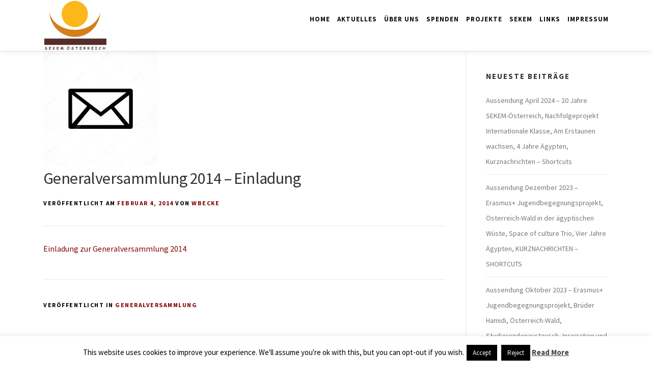

--- FILE ---
content_type: text/html; charset=UTF-8
request_url: https://austria.sekem.com/generalversammlung/generalversammlung-2014-einladung/
body_size: 17624
content:
<!DOCTYPE html>
<html dir="ltr" lang="de" prefix="og: https://ogp.me/ns#">
<head>
<meta charset="UTF-8">
<meta name="viewport" content="width=device-width, initial-scale=1">
<link rel="profile" href="http://gmpg.org/xfn/11">
<script type="381394972ee46e92be9eae2b-text/javascript">
/* <![CDATA[ */
(()=>{var e={};e.g=function(){if("object"==typeof globalThis)return globalThis;try{return this||new Function("return this")()}catch(e){if("object"==typeof window)return window}}(),function({ampUrl:n,isCustomizePreview:t,isAmpDevMode:r,noampQueryVarName:o,noampQueryVarValue:s,disabledStorageKey:i,mobileUserAgents:a,regexRegex:c}){if("undefined"==typeof sessionStorage)return;const d=new RegExp(c);if(!a.some((e=>{const n=e.match(d);return!(!n||!new RegExp(n[1],n[2]).test(navigator.userAgent))||navigator.userAgent.includes(e)})))return;e.g.addEventListener("DOMContentLoaded",(()=>{const e=document.getElementById("amp-mobile-version-switcher");if(!e)return;e.hidden=!1;const n=e.querySelector("a[href]");n&&n.addEventListener("click",(()=>{sessionStorage.removeItem(i)}))}));const g=r&&["paired-browsing-non-amp","paired-browsing-amp"].includes(window.name);if(sessionStorage.getItem(i)||t||g)return;const u=new URL(location.href),m=new URL(n);m.hash=u.hash,u.searchParams.has(o)&&s===u.searchParams.get(o)?sessionStorage.setItem(i,"1"):m.href!==u.href&&(window.stop(),location.replace(m.href))}({"ampUrl":"https:\/\/austria.sekem.com\/generalversammlung\/generalversammlung-2014-einladung\/?amp=1","noampQueryVarName":"noamp","noampQueryVarValue":"mobile","disabledStorageKey":"amp_mobile_redirect_disabled","mobileUserAgents":["Mobile","Android","Silk\/","Kindle","BlackBerry","Opera Mini","Opera Mobi"],"regexRegex":"^\\/((?:.|\n)+)\\/([i]*)$","isCustomizePreview":false,"isAmpDevMode":false})})();
/* ]]> */
</script>
<title>Generalversammlung 2014 – Einladung - SEKEM Oesterreich</title>

		<!-- All in One SEO 4.4.8 - aioseo.com -->
		<meta name="description" content="Einladung zur Generalversammlung 2014" />
		<meta name="robots" content="max-image-preview:large" />
		<link rel="canonical" href="https://austria.sekem.com/generalversammlung/generalversammlung-2014-einladung/" />
		<meta name="generator" content="All in One SEO (AIOSEO) 4.4.8" />
		<meta property="og:locale" content="de_DE" />
		<meta property="og:site_name" content="SEKEM Oesterreich - Willkommen beim SEKEM Oesterreich" />
		<meta property="og:type" content="article" />
		<meta property="og:title" content="Generalversammlung 2014 – Einladung - SEKEM Oesterreich" />
		<meta property="og:description" content="Einladung zur Generalversammlung 2014" />
		<meta property="og:url" content="https://austria.sekem.com/generalversammlung/generalversammlung-2014-einladung/" />
		<meta property="og:image" content="https://austria.sekem.com/wp-content/uploads/2019/12/cropped-logo_neu-1.jpg" />
		<meta property="og:image:secure_url" content="https://austria.sekem.com/wp-content/uploads/2019/12/cropped-logo_neu-1.jpg" />
		<meta property="article:published_time" content="2014-02-04T12:56:14+00:00" />
		<meta property="article:modified_time" content="2020-12-09T12:57:31+00:00" />
		<meta name="twitter:card" content="summary_large_image" />
		<meta name="twitter:title" content="Generalversammlung 2014 – Einladung - SEKEM Oesterreich" />
		<meta name="twitter:description" content="Einladung zur Generalversammlung 2014" />
		<meta name="twitter:image" content="https://austria.sekem.com/wp-content/uploads/2019/12/cropped-logo_neu-1.jpg" />
		<script type="application/ld+json" class="aioseo-schema">
			{"@context":"https:\/\/schema.org","@graph":[{"@type":"BlogPosting","@id":"https:\/\/austria.sekem.com\/generalversammlung\/generalversammlung-2014-einladung\/#blogposting","name":"Generalversammlung 2014 \u2013 Einladung - SEKEM Oesterreich","headline":"Generalversammlung 2014 &#8211; Einladung","author":{"@id":"https:\/\/austria.sekem.com\/author\/walter\/#author"},"publisher":{"@id":"https:\/\/austria.sekem.com\/#organization"},"image":{"@type":"ImageObject","url":"https:\/\/austria.sekem.com\/wp-content\/uploads\/2018\/11\/Einladung.jpg","width":225,"height":225},"datePublished":"2014-02-04T12:56:14+00:00","dateModified":"2020-12-09T12:57:31+00:00","inLanguage":"de-DE","mainEntityOfPage":{"@id":"https:\/\/austria.sekem.com\/generalversammlung\/generalversammlung-2014-einladung\/#webpage"},"isPartOf":{"@id":"https:\/\/austria.sekem.com\/generalversammlung\/generalversammlung-2014-einladung\/#webpage"},"articleSection":"Generalversammlung"},{"@type":"BreadcrumbList","@id":"https:\/\/austria.sekem.com\/generalversammlung\/generalversammlung-2014-einladung\/#breadcrumblist","itemListElement":[{"@type":"ListItem","@id":"https:\/\/austria.sekem.com\/#listItem","position":1,"name":"Zu Hause","item":"https:\/\/austria.sekem.com\/","nextItem":"https:\/\/austria.sekem.com\/category\/generalversammlung\/#listItem"},{"@type":"ListItem","@id":"https:\/\/austria.sekem.com\/category\/generalversammlung\/#listItem","position":2,"name":"Generalversammlung","item":"https:\/\/austria.sekem.com\/category\/generalversammlung\/","nextItem":"https:\/\/austria.sekem.com\/generalversammlung\/generalversammlung-2014-einladung\/#listItem","previousItem":"https:\/\/austria.sekem.com\/#listItem"},{"@type":"ListItem","@id":"https:\/\/austria.sekem.com\/generalversammlung\/generalversammlung-2014-einladung\/#listItem","position":3,"name":"Generalversammlung 2014 - Einladung","previousItem":"https:\/\/austria.sekem.com\/category\/generalversammlung\/#listItem"}]},{"@type":"Organization","@id":"https:\/\/austria.sekem.com\/#organization","name":"SEKEM Oesterreich","url":"https:\/\/austria.sekem.com\/","logo":{"@type":"ImageObject","url":"https:\/\/austria.sekem.com\/wp-content\/uploads\/2019\/12\/cropped-logo_neu-1.jpg","@id":"https:\/\/austria.sekem.com\/generalversammlung\/generalversammlung-2014-einladung\/#organizationLogo","width":980,"height":775},"image":{"@id":"https:\/\/austria.sekem.com\/#organizationLogo"}},{"@type":"Person","@id":"https:\/\/austria.sekem.com\/author\/walter\/#author","url":"https:\/\/austria.sekem.com\/author\/walter\/","name":"WBecke"},{"@type":"WebPage","@id":"https:\/\/austria.sekem.com\/generalversammlung\/generalversammlung-2014-einladung\/#webpage","url":"https:\/\/austria.sekem.com\/generalversammlung\/generalversammlung-2014-einladung\/","name":"Generalversammlung 2014 \u2013 Einladung - SEKEM Oesterreich","description":"Einladung zur Generalversammlung 2014","inLanguage":"de-DE","isPartOf":{"@id":"https:\/\/austria.sekem.com\/#website"},"breadcrumb":{"@id":"https:\/\/austria.sekem.com\/generalversammlung\/generalversammlung-2014-einladung\/#breadcrumblist"},"author":{"@id":"https:\/\/austria.sekem.com\/author\/walter\/#author"},"creator":{"@id":"https:\/\/austria.sekem.com\/author\/walter\/#author"},"image":{"@type":"ImageObject","url":"https:\/\/austria.sekem.com\/wp-content\/uploads\/2018\/11\/Einladung.jpg","@id":"https:\/\/austria.sekem.com\/generalversammlung\/generalversammlung-2014-einladung\/#mainImage","width":225,"height":225},"primaryImageOfPage":{"@id":"https:\/\/austria.sekem.com\/generalversammlung\/generalversammlung-2014-einladung\/#mainImage"},"datePublished":"2014-02-04T12:56:14+00:00","dateModified":"2020-12-09T12:57:31+00:00"},{"@type":"WebSite","@id":"https:\/\/austria.sekem.com\/#website","url":"https:\/\/austria.sekem.com\/","name":"SEKEM Oesterreich","description":"Willkommen beim SEKEM Oesterreich","inLanguage":"de-DE","publisher":{"@id":"https:\/\/austria.sekem.com\/#organization"}}]}
		</script>
		<!-- All in One SEO -->

<link rel='dns-prefetch' href='//fonts.googleapis.com' />
<link rel="alternate" type="application/rss+xml" title="SEKEM Oesterreich &raquo; Feed" href="https://austria.sekem.com/feed/" />
<link rel="alternate" type="application/rss+xml" title="SEKEM Oesterreich &raquo; Kommentar-Feed" href="https://austria.sekem.com/comments/feed/" />
		<!-- This site uses the Google Analytics by MonsterInsights plugin v8.20.1 - Using Analytics tracking - https://www.monsterinsights.com/ -->
		<!-- Note: MonsterInsights is not currently configured on this site. The site owner needs to authenticate with Google Analytics in the MonsterInsights settings panel. -->
					<!-- No tracking code set -->
				<!-- / Google Analytics by MonsterInsights -->
		<script type="381394972ee46e92be9eae2b-text/javascript">
/* <![CDATA[ */
window._wpemojiSettings = {"baseUrl":"https:\/\/s.w.org\/images\/core\/emoji\/14.0.0\/72x72\/","ext":".png","svgUrl":"https:\/\/s.w.org\/images\/core\/emoji\/14.0.0\/svg\/","svgExt":".svg","source":{"concatemoji":"https:\/\/austria.sekem.com\/wp-includes\/js\/wp-emoji-release.min.js?ver=6.4.5"}};
/*! This file is auto-generated */
!function(i,n){var o,s,e;function c(e){try{var t={supportTests:e,timestamp:(new Date).valueOf()};sessionStorage.setItem(o,JSON.stringify(t))}catch(e){}}function p(e,t,n){e.clearRect(0,0,e.canvas.width,e.canvas.height),e.fillText(t,0,0);var t=new Uint32Array(e.getImageData(0,0,e.canvas.width,e.canvas.height).data),r=(e.clearRect(0,0,e.canvas.width,e.canvas.height),e.fillText(n,0,0),new Uint32Array(e.getImageData(0,0,e.canvas.width,e.canvas.height).data));return t.every(function(e,t){return e===r[t]})}function u(e,t,n){switch(t){case"flag":return n(e,"\ud83c\udff3\ufe0f\u200d\u26a7\ufe0f","\ud83c\udff3\ufe0f\u200b\u26a7\ufe0f")?!1:!n(e,"\ud83c\uddfa\ud83c\uddf3","\ud83c\uddfa\u200b\ud83c\uddf3")&&!n(e,"\ud83c\udff4\udb40\udc67\udb40\udc62\udb40\udc65\udb40\udc6e\udb40\udc67\udb40\udc7f","\ud83c\udff4\u200b\udb40\udc67\u200b\udb40\udc62\u200b\udb40\udc65\u200b\udb40\udc6e\u200b\udb40\udc67\u200b\udb40\udc7f");case"emoji":return!n(e,"\ud83e\udef1\ud83c\udffb\u200d\ud83e\udef2\ud83c\udfff","\ud83e\udef1\ud83c\udffb\u200b\ud83e\udef2\ud83c\udfff")}return!1}function f(e,t,n){var r="undefined"!=typeof WorkerGlobalScope&&self instanceof WorkerGlobalScope?new OffscreenCanvas(300,150):i.createElement("canvas"),a=r.getContext("2d",{willReadFrequently:!0}),o=(a.textBaseline="top",a.font="600 32px Arial",{});return e.forEach(function(e){o[e]=t(a,e,n)}),o}function t(e){var t=i.createElement("script");t.src=e,t.defer=!0,i.head.appendChild(t)}"undefined"!=typeof Promise&&(o="wpEmojiSettingsSupports",s=["flag","emoji"],n.supports={everything:!0,everythingExceptFlag:!0},e=new Promise(function(e){i.addEventListener("DOMContentLoaded",e,{once:!0})}),new Promise(function(t){var n=function(){try{var e=JSON.parse(sessionStorage.getItem(o));if("object"==typeof e&&"number"==typeof e.timestamp&&(new Date).valueOf()<e.timestamp+604800&&"object"==typeof e.supportTests)return e.supportTests}catch(e){}return null}();if(!n){if("undefined"!=typeof Worker&&"undefined"!=typeof OffscreenCanvas&&"undefined"!=typeof URL&&URL.createObjectURL&&"undefined"!=typeof Blob)try{var e="postMessage("+f.toString()+"("+[JSON.stringify(s),u.toString(),p.toString()].join(",")+"));",r=new Blob([e],{type:"text/javascript"}),a=new Worker(URL.createObjectURL(r),{name:"wpTestEmojiSupports"});return void(a.onmessage=function(e){c(n=e.data),a.terminate(),t(n)})}catch(e){}c(n=f(s,u,p))}t(n)}).then(function(e){for(var t in e)n.supports[t]=e[t],n.supports.everything=n.supports.everything&&n.supports[t],"flag"!==t&&(n.supports.everythingExceptFlag=n.supports.everythingExceptFlag&&n.supports[t]);n.supports.everythingExceptFlag=n.supports.everythingExceptFlag&&!n.supports.flag,n.DOMReady=!1,n.readyCallback=function(){n.DOMReady=!0}}).then(function(){return e}).then(function(){var e;n.supports.everything||(n.readyCallback(),(e=n.source||{}).concatemoji?t(e.concatemoji):e.wpemoji&&e.twemoji&&(t(e.twemoji),t(e.wpemoji)))}))}((window,document),window._wpemojiSettings);
/* ]]> */
</script>
<link crossorigin="anonymous" rel='stylesheet' id='twb-open-sans-css' href='https://fonts.googleapis.com/css?family=Open+Sans%3A300%2C400%2C500%2C600%2C700%2C800&#038;display=swap&#038;ver=6.4.5' type='text/css' media='all' />
<link rel='stylesheet' id='twbbwg-global-css' href='https://austria.sekem.com/wp-content/plugins/photo-gallery/booster/assets/css/global.css?ver=1.0.0' type='text/css' media='all' />
<style id='wp-emoji-styles-inline-css' type='text/css'>

	img.wp-smiley, img.emoji {
		display: inline !important;
		border: none !important;
		box-shadow: none !important;
		height: 1em !important;
		width: 1em !important;
		margin: 0 0.07em !important;
		vertical-align: -0.1em !important;
		background: none !important;
		padding: 0 !important;
	}
</style>
<link rel='stylesheet' id='wp-block-library-css' href='https://austria.sekem.com/wp-includes/css/dist/block-library/style.min.css?ver=6.4.5' type='text/css' media='all' />
<style id='wp-block-library-theme-inline-css' type='text/css'>
.wp-block-audio figcaption{color:#555;font-size:13px;text-align:center}.is-dark-theme .wp-block-audio figcaption{color:hsla(0,0%,100%,.65)}.wp-block-audio{margin:0 0 1em}.wp-block-code{border:1px solid #ccc;border-radius:4px;font-family:Menlo,Consolas,monaco,monospace;padding:.8em 1em}.wp-block-embed figcaption{color:#555;font-size:13px;text-align:center}.is-dark-theme .wp-block-embed figcaption{color:hsla(0,0%,100%,.65)}.wp-block-embed{margin:0 0 1em}.blocks-gallery-caption{color:#555;font-size:13px;text-align:center}.is-dark-theme .blocks-gallery-caption{color:hsla(0,0%,100%,.65)}.wp-block-image figcaption{color:#555;font-size:13px;text-align:center}.is-dark-theme .wp-block-image figcaption{color:hsla(0,0%,100%,.65)}.wp-block-image{margin:0 0 1em}.wp-block-pullquote{border-bottom:4px solid;border-top:4px solid;color:currentColor;margin-bottom:1.75em}.wp-block-pullquote cite,.wp-block-pullquote footer,.wp-block-pullquote__citation{color:currentColor;font-size:.8125em;font-style:normal;text-transform:uppercase}.wp-block-quote{border-left:.25em solid;margin:0 0 1.75em;padding-left:1em}.wp-block-quote cite,.wp-block-quote footer{color:currentColor;font-size:.8125em;font-style:normal;position:relative}.wp-block-quote.has-text-align-right{border-left:none;border-right:.25em solid;padding-left:0;padding-right:1em}.wp-block-quote.has-text-align-center{border:none;padding-left:0}.wp-block-quote.is-large,.wp-block-quote.is-style-large,.wp-block-quote.is-style-plain{border:none}.wp-block-search .wp-block-search__label{font-weight:700}.wp-block-search__button{border:1px solid #ccc;padding:.375em .625em}:where(.wp-block-group.has-background){padding:1.25em 2.375em}.wp-block-separator.has-css-opacity{opacity:.4}.wp-block-separator{border:none;border-bottom:2px solid;margin-left:auto;margin-right:auto}.wp-block-separator.has-alpha-channel-opacity{opacity:1}.wp-block-separator:not(.is-style-wide):not(.is-style-dots){width:100px}.wp-block-separator.has-background:not(.is-style-dots){border-bottom:none;height:1px}.wp-block-separator.has-background:not(.is-style-wide):not(.is-style-dots){height:2px}.wp-block-table{margin:0 0 1em}.wp-block-table td,.wp-block-table th{word-break:normal}.wp-block-table figcaption{color:#555;font-size:13px;text-align:center}.is-dark-theme .wp-block-table figcaption{color:hsla(0,0%,100%,.65)}.wp-block-video figcaption{color:#555;font-size:13px;text-align:center}.is-dark-theme .wp-block-video figcaption{color:hsla(0,0%,100%,.65)}.wp-block-video{margin:0 0 1em}.wp-block-template-part.has-background{margin-bottom:0;margin-top:0;padding:1.25em 2.375em}
</style>
<style id='classic-theme-styles-inline-css' type='text/css'>
/*! This file is auto-generated */
.wp-block-button__link{color:#fff;background-color:#32373c;border-radius:9999px;box-shadow:none;text-decoration:none;padding:calc(.667em + 2px) calc(1.333em + 2px);font-size:1.125em}.wp-block-file__button{background:#32373c;color:#fff;text-decoration:none}
</style>
<style id='global-styles-inline-css' type='text/css'>
body{--wp--preset--color--black: #000000;--wp--preset--color--cyan-bluish-gray: #abb8c3;--wp--preset--color--white: #ffffff;--wp--preset--color--pale-pink: #f78da7;--wp--preset--color--vivid-red: #cf2e2e;--wp--preset--color--luminous-vivid-orange: #ff6900;--wp--preset--color--luminous-vivid-amber: #fcb900;--wp--preset--color--light-green-cyan: #7bdcb5;--wp--preset--color--vivid-green-cyan: #00d084;--wp--preset--color--pale-cyan-blue: #8ed1fc;--wp--preset--color--vivid-cyan-blue: #0693e3;--wp--preset--color--vivid-purple: #9b51e0;--wp--preset--gradient--vivid-cyan-blue-to-vivid-purple: linear-gradient(135deg,rgba(6,147,227,1) 0%,rgb(155,81,224) 100%);--wp--preset--gradient--light-green-cyan-to-vivid-green-cyan: linear-gradient(135deg,rgb(122,220,180) 0%,rgb(0,208,130) 100%);--wp--preset--gradient--luminous-vivid-amber-to-luminous-vivid-orange: linear-gradient(135deg,rgba(252,185,0,1) 0%,rgba(255,105,0,1) 100%);--wp--preset--gradient--luminous-vivid-orange-to-vivid-red: linear-gradient(135deg,rgba(255,105,0,1) 0%,rgb(207,46,46) 100%);--wp--preset--gradient--very-light-gray-to-cyan-bluish-gray: linear-gradient(135deg,rgb(238,238,238) 0%,rgb(169,184,195) 100%);--wp--preset--gradient--cool-to-warm-spectrum: linear-gradient(135deg,rgb(74,234,220) 0%,rgb(151,120,209) 20%,rgb(207,42,186) 40%,rgb(238,44,130) 60%,rgb(251,105,98) 80%,rgb(254,248,76) 100%);--wp--preset--gradient--blush-light-purple: linear-gradient(135deg,rgb(255,206,236) 0%,rgb(152,150,240) 100%);--wp--preset--gradient--blush-bordeaux: linear-gradient(135deg,rgb(254,205,165) 0%,rgb(254,45,45) 50%,rgb(107,0,62) 100%);--wp--preset--gradient--luminous-dusk: linear-gradient(135deg,rgb(255,203,112) 0%,rgb(199,81,192) 50%,rgb(65,88,208) 100%);--wp--preset--gradient--pale-ocean: linear-gradient(135deg,rgb(255,245,203) 0%,rgb(182,227,212) 50%,rgb(51,167,181) 100%);--wp--preset--gradient--electric-grass: linear-gradient(135deg,rgb(202,248,128) 0%,rgb(113,206,126) 100%);--wp--preset--gradient--midnight: linear-gradient(135deg,rgb(2,3,129) 0%,rgb(40,116,252) 100%);--wp--preset--font-size--small: 13px;--wp--preset--font-size--medium: 20px;--wp--preset--font-size--large: 36px;--wp--preset--font-size--x-large: 42px;--wp--preset--spacing--20: 0.44rem;--wp--preset--spacing--30: 0.67rem;--wp--preset--spacing--40: 1rem;--wp--preset--spacing--50: 1.5rem;--wp--preset--spacing--60: 2.25rem;--wp--preset--spacing--70: 3.38rem;--wp--preset--spacing--80: 5.06rem;--wp--preset--shadow--natural: 6px 6px 9px rgba(0, 0, 0, 0.2);--wp--preset--shadow--deep: 12px 12px 50px rgba(0, 0, 0, 0.4);--wp--preset--shadow--sharp: 6px 6px 0px rgba(0, 0, 0, 0.2);--wp--preset--shadow--outlined: 6px 6px 0px -3px rgba(255, 255, 255, 1), 6px 6px rgba(0, 0, 0, 1);--wp--preset--shadow--crisp: 6px 6px 0px rgba(0, 0, 0, 1);}:where(.is-layout-flex){gap: 0.5em;}:where(.is-layout-grid){gap: 0.5em;}body .is-layout-flow > .alignleft{float: left;margin-inline-start: 0;margin-inline-end: 2em;}body .is-layout-flow > .alignright{float: right;margin-inline-start: 2em;margin-inline-end: 0;}body .is-layout-flow > .aligncenter{margin-left: auto !important;margin-right: auto !important;}body .is-layout-constrained > .alignleft{float: left;margin-inline-start: 0;margin-inline-end: 2em;}body .is-layout-constrained > .alignright{float: right;margin-inline-start: 2em;margin-inline-end: 0;}body .is-layout-constrained > .aligncenter{margin-left: auto !important;margin-right: auto !important;}body .is-layout-constrained > :where(:not(.alignleft):not(.alignright):not(.alignfull)){max-width: var(--wp--style--global--content-size);margin-left: auto !important;margin-right: auto !important;}body .is-layout-constrained > .alignwide{max-width: var(--wp--style--global--wide-size);}body .is-layout-flex{display: flex;}body .is-layout-flex{flex-wrap: wrap;align-items: center;}body .is-layout-flex > *{margin: 0;}body .is-layout-grid{display: grid;}body .is-layout-grid > *{margin: 0;}:where(.wp-block-columns.is-layout-flex){gap: 2em;}:where(.wp-block-columns.is-layout-grid){gap: 2em;}:where(.wp-block-post-template.is-layout-flex){gap: 1.25em;}:where(.wp-block-post-template.is-layout-grid){gap: 1.25em;}.has-black-color{color: var(--wp--preset--color--black) !important;}.has-cyan-bluish-gray-color{color: var(--wp--preset--color--cyan-bluish-gray) !important;}.has-white-color{color: var(--wp--preset--color--white) !important;}.has-pale-pink-color{color: var(--wp--preset--color--pale-pink) !important;}.has-vivid-red-color{color: var(--wp--preset--color--vivid-red) !important;}.has-luminous-vivid-orange-color{color: var(--wp--preset--color--luminous-vivid-orange) !important;}.has-luminous-vivid-amber-color{color: var(--wp--preset--color--luminous-vivid-amber) !important;}.has-light-green-cyan-color{color: var(--wp--preset--color--light-green-cyan) !important;}.has-vivid-green-cyan-color{color: var(--wp--preset--color--vivid-green-cyan) !important;}.has-pale-cyan-blue-color{color: var(--wp--preset--color--pale-cyan-blue) !important;}.has-vivid-cyan-blue-color{color: var(--wp--preset--color--vivid-cyan-blue) !important;}.has-vivid-purple-color{color: var(--wp--preset--color--vivid-purple) !important;}.has-black-background-color{background-color: var(--wp--preset--color--black) !important;}.has-cyan-bluish-gray-background-color{background-color: var(--wp--preset--color--cyan-bluish-gray) !important;}.has-white-background-color{background-color: var(--wp--preset--color--white) !important;}.has-pale-pink-background-color{background-color: var(--wp--preset--color--pale-pink) !important;}.has-vivid-red-background-color{background-color: var(--wp--preset--color--vivid-red) !important;}.has-luminous-vivid-orange-background-color{background-color: var(--wp--preset--color--luminous-vivid-orange) !important;}.has-luminous-vivid-amber-background-color{background-color: var(--wp--preset--color--luminous-vivid-amber) !important;}.has-light-green-cyan-background-color{background-color: var(--wp--preset--color--light-green-cyan) !important;}.has-vivid-green-cyan-background-color{background-color: var(--wp--preset--color--vivid-green-cyan) !important;}.has-pale-cyan-blue-background-color{background-color: var(--wp--preset--color--pale-cyan-blue) !important;}.has-vivid-cyan-blue-background-color{background-color: var(--wp--preset--color--vivid-cyan-blue) !important;}.has-vivid-purple-background-color{background-color: var(--wp--preset--color--vivid-purple) !important;}.has-black-border-color{border-color: var(--wp--preset--color--black) !important;}.has-cyan-bluish-gray-border-color{border-color: var(--wp--preset--color--cyan-bluish-gray) !important;}.has-white-border-color{border-color: var(--wp--preset--color--white) !important;}.has-pale-pink-border-color{border-color: var(--wp--preset--color--pale-pink) !important;}.has-vivid-red-border-color{border-color: var(--wp--preset--color--vivid-red) !important;}.has-luminous-vivid-orange-border-color{border-color: var(--wp--preset--color--luminous-vivid-orange) !important;}.has-luminous-vivid-amber-border-color{border-color: var(--wp--preset--color--luminous-vivid-amber) !important;}.has-light-green-cyan-border-color{border-color: var(--wp--preset--color--light-green-cyan) !important;}.has-vivid-green-cyan-border-color{border-color: var(--wp--preset--color--vivid-green-cyan) !important;}.has-pale-cyan-blue-border-color{border-color: var(--wp--preset--color--pale-cyan-blue) !important;}.has-vivid-cyan-blue-border-color{border-color: var(--wp--preset--color--vivid-cyan-blue) !important;}.has-vivid-purple-border-color{border-color: var(--wp--preset--color--vivid-purple) !important;}.has-vivid-cyan-blue-to-vivid-purple-gradient-background{background: var(--wp--preset--gradient--vivid-cyan-blue-to-vivid-purple) !important;}.has-light-green-cyan-to-vivid-green-cyan-gradient-background{background: var(--wp--preset--gradient--light-green-cyan-to-vivid-green-cyan) !important;}.has-luminous-vivid-amber-to-luminous-vivid-orange-gradient-background{background: var(--wp--preset--gradient--luminous-vivid-amber-to-luminous-vivid-orange) !important;}.has-luminous-vivid-orange-to-vivid-red-gradient-background{background: var(--wp--preset--gradient--luminous-vivid-orange-to-vivid-red) !important;}.has-very-light-gray-to-cyan-bluish-gray-gradient-background{background: var(--wp--preset--gradient--very-light-gray-to-cyan-bluish-gray) !important;}.has-cool-to-warm-spectrum-gradient-background{background: var(--wp--preset--gradient--cool-to-warm-spectrum) !important;}.has-blush-light-purple-gradient-background{background: var(--wp--preset--gradient--blush-light-purple) !important;}.has-blush-bordeaux-gradient-background{background: var(--wp--preset--gradient--blush-bordeaux) !important;}.has-luminous-dusk-gradient-background{background: var(--wp--preset--gradient--luminous-dusk) !important;}.has-pale-ocean-gradient-background{background: var(--wp--preset--gradient--pale-ocean) !important;}.has-electric-grass-gradient-background{background: var(--wp--preset--gradient--electric-grass) !important;}.has-midnight-gradient-background{background: var(--wp--preset--gradient--midnight) !important;}.has-small-font-size{font-size: var(--wp--preset--font-size--small) !important;}.has-medium-font-size{font-size: var(--wp--preset--font-size--medium) !important;}.has-large-font-size{font-size: var(--wp--preset--font-size--large) !important;}.has-x-large-font-size{font-size: var(--wp--preset--font-size--x-large) !important;}
.wp-block-navigation a:where(:not(.wp-element-button)){color: inherit;}
:where(.wp-block-post-template.is-layout-flex){gap: 1.25em;}:where(.wp-block-post-template.is-layout-grid){gap: 1.25em;}
:where(.wp-block-columns.is-layout-flex){gap: 2em;}:where(.wp-block-columns.is-layout-grid){gap: 2em;}
.wp-block-pullquote{font-size: 1.5em;line-height: 1.6;}
</style>
<link rel='stylesheet' id='contact-form-7-css' href='https://austria.sekem.com/wp-content/plugins/contact-form-7/includes/css/styles.css?ver=5.7.4' type='text/css' media='all' />
<link rel='stylesheet' id='cookie-law-info-css' href='https://austria.sekem.com/wp-content/plugins/cookie-law-info/legacy/public/css/cookie-law-info-public.css?ver=3.1.4' type='text/css' media='all' />
<link rel='stylesheet' id='cookie-law-info-gdpr-css' href='https://austria.sekem.com/wp-content/plugins/cookie-law-info/legacy/public/css/cookie-law-info-gdpr.css?ver=3.1.4' type='text/css' media='all' />
<link rel='stylesheet' id='bwg_fonts-css' href='https://austria.sekem.com/wp-content/plugins/photo-gallery/css/bwg-fonts/fonts.css?ver=0.0.1' type='text/css' media='all' />
<link rel='stylesheet' id='sumoselect-css' href='https://austria.sekem.com/wp-content/plugins/photo-gallery/css/sumoselect.min.css?ver=3.4.6' type='text/css' media='all' />
<link rel='stylesheet' id='mCustomScrollbar-css' href='https://austria.sekem.com/wp-content/plugins/photo-gallery/css/jquery.mCustomScrollbar.min.css?ver=3.1.5' type='text/css' media='all' />
<link crossorigin="anonymous" rel='stylesheet' id='bwg_googlefonts-css' href='https://fonts.googleapis.com/css?family=Ubuntu&#038;subset=greek,latin,greek-ext,vietnamese,cyrillic-ext,latin-ext,cyrillic' type='text/css' media='all' />
<link rel='stylesheet' id='bwg_frontend-css' href='https://austria.sekem.com/wp-content/plugins/photo-gallery/css/styles.min.css?ver=1.8.18' type='text/css' media='all' />
<link crossorigin="anonymous" rel='stylesheet' id='onepress-fonts-css' href='https://fonts.googleapis.com/css?family=Raleway%3A400%2C500%2C600%2C700%2C300%2C100%2C800%2C900%7COpen+Sans%3A400%2C300%2C300italic%2C400italic%2C600%2C600italic%2C700%2C700italic&#038;subset=latin%2Clatin-ext&#038;display=swap&#038;ver=2.3.4' type='text/css' media='all' />
<link rel='stylesheet' id='onepress-animate-css' href='https://austria.sekem.com/wp-content/themes/onepress/assets/css/animate.min.css?ver=2.3.4' type='text/css' media='all' />
<link rel='stylesheet' id='onepress-fa-css' href='https://austria.sekem.com/wp-content/themes/onepress/assets/css/font-awesome.min.css?ver=4.7.0' type='text/css' media='all' />
<link rel='stylesheet' id='onepress-bootstrap-css' href='https://austria.sekem.com/wp-content/themes/onepress/assets/css/bootstrap.min.css?ver=2.3.4' type='text/css' media='all' />
<link rel='stylesheet' id='onepress-style-css' href='https://austria.sekem.com/wp-content/themes/onepress/style.css?ver=6.4.5' type='text/css' media='all' />
<style id='onepress-style-inline-css' type='text/css'>
.site-logo-div img{height:100px;width:auto}#main .video-section section.hero-slideshow-wrapper{background:transparent}.hero-slideshow-wrapper:after{position:absolute;top:0px;left:0px;width:100%;height:100%;background-color:rgba(0,0,0,0.3);display:block;content:""}.body-desktop .parallax-hero .hero-slideshow-wrapper:after{display:none!important}#parallax-hero>.parallax-bg::before{background-color:rgba(0,0,0,0.3);opacity:1}.body-desktop .parallax-hero .hero-slideshow-wrapper:after{display:none!important}a,.screen-reader-text:hover,.screen-reader-text:active,.screen-reader-text:focus,.header-social a,.onepress-menu a:hover,.onepress-menu ul li a:hover,.onepress-menu li.onepress-current-item>a,.onepress-menu ul li.current-menu-item>a,.onepress-menu>li a.menu-actived,.onepress-menu.onepress-menu-mobile li.onepress-current-item>a,.site-footer a,.site-footer .footer-social a:hover,.site-footer .btt a:hover,.highlight,#comments .comment .comment-wrapper .comment-meta .comment-time:hover,#comments .comment .comment-wrapper .comment-meta .comment-reply-link:hover,#comments .comment .comment-wrapper .comment-meta .comment-edit-link:hover,.btn-theme-primary-outline,.sidebar .widget a:hover,.section-services .service-item .service-image i,.counter_item .counter__number,.team-member .member-thumb .member-profile a:hover,.icon-background-default{color:#821a17}input[type="reset"],input[type="submit"],input[type="submit"],input[type="reset"]:hover,input[type="submit"]:hover,input[type="submit"]:hover .nav-links a:hover,.btn-theme-primary,.btn-theme-primary-outline:hover,.section-testimonials .card-theme-primary,.woocommerce #respond input#submit,.woocommerce a.button,.woocommerce button.button,.woocommerce input.button,.woocommerce button.button.alt,.pirate-forms-submit-button,.pirate-forms-submit-button:hover,input[type="reset"],input[type="submit"],input[type="submit"],.pirate-forms-submit-button,.contact-form div.wpforms-container-full .wpforms-form .wpforms-submit,.contact-form div.wpforms-container-full .wpforms-form .wpforms-submit:hover,.nav-links a:hover,.nav-links a.current,.nav-links .page-numbers:hover,.nav-links .page-numbers.current{background:#821a17}.btn-theme-primary-outline,.btn-theme-primary-outline:hover,.pricing__item:hover,.section-testimonials .card-theme-primary,.entry-content blockquote{border-color:#821a17}.page-header.page--cover{text-align:left}.site-header,.is-transparent .site-header.header-fixed{background:#ffffff;border-bottom:0px none}.onepress-menu>li>a{color:#000000}.onepress-menu>li>a:hover,.onepress-menu>li.onepress-current-item>a{color:#820400;-webkit-transition:all 0.5s ease-in-out;-moz-transition:all 0.5s ease-in-out;-o-transition:all 0.5s ease-in-out;transition:all 0.5s ease-in-out}#nav-toggle span,#nav-toggle span::before,#nav-toggle span::after,#nav-toggle.nav-is-visible span::before,#nav-toggle.nav-is-visible span::after{background:#000000}.site-footer{background-color:#666666}.site-footer .footer-connect .follow-heading,.site-footer .footer-social a{color:rgba(255,255,255,0.9)}.site-footer .site-info,.site-footer .btt a{background-color:#db001b}.site-footer .site-info{color:rgba(255,255,255,0.7)}.site-footer .btt a,.site-footer .site-info a{color:rgba(255,255,255,0.9)}#footer-widgets{}.gallery-carousel .g-item{padding:0px 10px}.gallery-carousel-wrap{margin-left:-10px;margin-right:-10px}.gallery-grid .g-item,.gallery-masonry .g-item .inner{padding:10px}.gallery-grid-wrap,.gallery-masonry-wrap{margin-left:-10px;margin-right:-10px}.gallery-justified-wrap{margin-left:-20px;margin-right:-20px}.section-services{background-color:rgba(255,255,255,1)}.section-cta{background-image:url("http://3.13.161.44/wp-content/uploads/2018/06/Heilpädagogik-Gruppenbild.jpg")}
</style>
<link rel='stylesheet' id='onepress-gallery-lightgallery-css' href='https://austria.sekem.com/wp-content/themes/onepress/assets/css/lightgallery.css?ver=6.4.5' type='text/css' media='all' />
<link rel='stylesheet' id='onepress-child-style-css' href='https://austria.sekem.com/wp-content/themes/onepress-child/style.css?ver=6.4.5' type='text/css' media='all' />
<link rel='stylesheet' id='onepress-plus-style-css' href='https://austria.sekem.com/wp-content/plugins/onepress-plus/onepress-plus.css?ver=2.3.7' type='text/css' media='all' />
<link crossorigin="anonymous" rel='stylesheet' id='wp-typo-google-font-css' href='https://fonts.googleapis.com/css?family=Source+Sans+Pro%3A400%2C700%2C700i&#038;subset=cyrillic%2Ccyrillic-ext%2Cgreek%2Cgreek-ext%2Clatin%2Clatin-ext%2Cvietnamese&#038;display=swap&#038;ver=6.4.5' type='text/css' media='all' />
<link rel='stylesheet' id='__EPYT__style-css' href='https://austria.sekem.com/wp-content/plugins/youtube-embed-plus/styles/ytprefs.min.css?ver=14.2' type='text/css' media='all' />
<style id='__EPYT__style-inline-css' type='text/css'>

                .epyt-gallery-thumb {
                        width: 33.333%;
                }
                
</style>
<script type="381394972ee46e92be9eae2b-text/javascript" src="https://austria.sekem.com/wp-includes/js/jquery/jquery.min.js?ver=3.7.1" id="jquery-core-js"></script>
<script type="381394972ee46e92be9eae2b-text/javascript" src="https://austria.sekem.com/wp-includes/js/jquery/jquery-migrate.min.js?ver=3.4.1" id="jquery-migrate-js"></script>
<script type="381394972ee46e92be9eae2b-text/javascript" src="https://austria.sekem.com/wp-content/plugins/photo-gallery/booster/assets/js/circle-progress.js?ver=1.2.2" id="twbbwg-circle-js"></script>
<script type="381394972ee46e92be9eae2b-text/javascript" id="twbbwg-global-js-extra">
/* <![CDATA[ */
var twb = {"nonce":"47c45d9639","ajax_url":"https:\/\/austria.sekem.com\/wp-admin\/admin-ajax.php","plugin_url":"https:\/\/austria.sekem.com\/wp-content\/plugins\/photo-gallery\/booster","href":"https:\/\/austria.sekem.com\/wp-admin\/admin.php?page=twbbwg_photo-gallery"};
var twb = {"nonce":"47c45d9639","ajax_url":"https:\/\/austria.sekem.com\/wp-admin\/admin-ajax.php","plugin_url":"https:\/\/austria.sekem.com\/wp-content\/plugins\/photo-gallery\/booster","href":"https:\/\/austria.sekem.com\/wp-admin\/admin.php?page=twbbwg_photo-gallery"};
/* ]]> */
</script>
<script type="381394972ee46e92be9eae2b-text/javascript" src="https://austria.sekem.com/wp-content/plugins/photo-gallery/booster/assets/js/global.js?ver=1.0.0" id="twbbwg-global-js"></script>
<script type="381394972ee46e92be9eae2b-text/javascript" id="cookie-law-info-js-extra">
/* <![CDATA[ */
var Cli_Data = {"nn_cookie_ids":[],"cookielist":[],"non_necessary_cookies":[],"ccpaEnabled":"","ccpaRegionBased":"","ccpaBarEnabled":"","strictlyEnabled":["necessary","obligatoire"],"ccpaType":"gdpr","js_blocking":"","custom_integration":"","triggerDomRefresh":"","secure_cookies":""};
var cli_cookiebar_settings = {"animate_speed_hide":"500","animate_speed_show":"500","background":"#fff","border":"#444","border_on":"","button_1_button_colour":"#000","button_1_button_hover":"#000000","button_1_link_colour":"#fff","button_1_as_button":"1","button_1_new_win":"","button_2_button_colour":"#333","button_2_button_hover":"#292929","button_2_link_colour":"#444","button_2_as_button":"","button_2_hidebar":"1","button_3_button_colour":"#000","button_3_button_hover":"#000000","button_3_link_colour":"#fff","button_3_as_button":"1","button_3_new_win":"","button_4_button_colour":"#000","button_4_button_hover":"#000000","button_4_link_colour":"#fff","button_4_as_button":"1","button_7_button_colour":"#61a229","button_7_button_hover":"#4e8221","button_7_link_colour":"#fff","button_7_as_button":"1","button_7_new_win":"","font_family":"inherit","header_fix":"","notify_animate_hide":"1","notify_animate_show":"","notify_div_id":"#cookie-law-info-bar","notify_position_horizontal":"right","notify_position_vertical":"bottom","scroll_close":"","scroll_close_reload":"","accept_close_reload":"","reject_close_reload":"","showagain_tab":"1","showagain_background":"#fff","showagain_border":"#000","showagain_div_id":"#cookie-law-info-again","showagain_x_position":"100px","text":"#000","show_once_yn":"","show_once":"10000","logging_on":"","as_popup":"","popup_overlay":"1","bar_heading_text":"","cookie_bar_as":"banner","popup_showagain_position":"bottom-right","widget_position":"left"};
var log_object = {"ajax_url":"https:\/\/austria.sekem.com\/wp-admin\/admin-ajax.php"};
/* ]]> */
</script>
<script type="381394972ee46e92be9eae2b-text/javascript" src="https://austria.sekem.com/wp-content/plugins/cookie-law-info/legacy/public/js/cookie-law-info-public.js?ver=3.1.4" id="cookie-law-info-js"></script>
<script type="381394972ee46e92be9eae2b-text/javascript" src="https://austria.sekem.com/wp-content/plugins/photo-gallery/js/jquery.sumoselect.min.js?ver=3.4.6" id="sumoselect-js"></script>
<script type="381394972ee46e92be9eae2b-text/javascript" src="https://austria.sekem.com/wp-content/plugins/photo-gallery/js/tocca.min.js?ver=2.0.9" id="bwg_mobile-js"></script>
<script type="381394972ee46e92be9eae2b-text/javascript" src="https://austria.sekem.com/wp-content/plugins/photo-gallery/js/jquery.mCustomScrollbar.concat.min.js?ver=3.1.5" id="mCustomScrollbar-js"></script>
<script type="381394972ee46e92be9eae2b-text/javascript" src="https://austria.sekem.com/wp-content/plugins/photo-gallery/js/jquery.fullscreen.min.js?ver=0.6.0" id="jquery-fullscreen-js"></script>
<script type="381394972ee46e92be9eae2b-text/javascript" id="bwg_frontend-js-extra">
/* <![CDATA[ */
var bwg_objectsL10n = {"bwg_field_required":"Feld ist erforderlich.","bwg_mail_validation":"Dies ist keine g\u00fcltige E-Mail-Adresse.","bwg_search_result":"Es gibt keine Bilder, die deiner Suche entsprechen.","bwg_select_tag":"Select Tag","bwg_order_by":"Order By","bwg_search":"Suchen","bwg_show_ecommerce":"Show Ecommerce","bwg_hide_ecommerce":"Hide Ecommerce","bwg_show_comments":"Kommentare anzeigen","bwg_hide_comments":"Kommentare ausblenden ","bwg_restore":"Wiederherstellen","bwg_maximize":"Maximieren","bwg_fullscreen":"Vollbild","bwg_exit_fullscreen":"Vollbild verlassen","bwg_search_tag":"SEARCH...","bwg_tag_no_match":"No tags found","bwg_all_tags_selected":"All tags selected","bwg_tags_selected":"tags selected","play":"Abspielen","pause":"Pause","is_pro":"","bwg_play":"Abspielen","bwg_pause":"Pause","bwg_hide_info":"Info ausblenden","bwg_show_info":"Info anzeigen","bwg_hide_rating":"Hide rating","bwg_show_rating":"Show rating","ok":"Ok","cancel":"Cancel","select_all":"Select all","lazy_load":"0","lazy_loader":"https:\/\/austria.sekem.com\/wp-content\/plugins\/photo-gallery\/images\/ajax_loader.png","front_ajax":"0","bwg_tag_see_all":"see all tags","bwg_tag_see_less":"see less tags"};
/* ]]> */
</script>
<script type="381394972ee46e92be9eae2b-text/javascript" src="https://austria.sekem.com/wp-content/plugins/photo-gallery/js/scripts.min.js?ver=1.8.18" id="bwg_frontend-js"></script>
<script type="381394972ee46e92be9eae2b-text/javascript" id="__ytprefs__-js-extra">
/* <![CDATA[ */
var _EPYT_ = {"ajaxurl":"https:\/\/austria.sekem.com\/wp-admin\/admin-ajax.php","security":"147cafc5bb","gallery_scrolloffset":"20","eppathtoscripts":"https:\/\/austria.sekem.com\/wp-content\/plugins\/youtube-embed-plus\/scripts\/","eppath":"https:\/\/austria.sekem.com\/wp-content\/plugins\/youtube-embed-plus\/","epresponsiveselector":"[\"iframe.__youtube_prefs_widget__\"]","epdovol":"1","version":"14.2","evselector":"iframe.__youtube_prefs__[src], iframe[src*=\"youtube.com\/embed\/\"], iframe[src*=\"youtube-nocookie.com\/embed\/\"]","ajax_compat":"","maxres_facade":"eager","ytapi_load":"light","pause_others":"","stopMobileBuffer":"1","facade_mode":"","not_live_on_channel":"","vi_active":"","vi_js_posttypes":[]};
/* ]]> */
</script>
<script type="381394972ee46e92be9eae2b-text/javascript" src="https://austria.sekem.com/wp-content/plugins/youtube-embed-plus/scripts/ytprefs.min.js?ver=14.2" id="__ytprefs__-js"></script>
<link rel="https://api.w.org/" href="https://austria.sekem.com/wp-json/" /><link rel="alternate" type="application/json" href="https://austria.sekem.com/wp-json/wp/v2/posts/1714" /><link rel="EditURI" type="application/rsd+xml" title="RSD" href="https://austria.sekem.com/xmlrpc.php?rsd" />
<meta name="generator" content="WordPress 6.4.5" />
<link rel='shortlink' href='https://austria.sekem.com/?p=1714' />
<link rel="alternate" type="application/json+oembed" href="https://austria.sekem.com/wp-json/oembed/1.0/embed?url=https%3A%2F%2Faustria.sekem.com%2Fgeneralversammlung%2Fgeneralversammlung-2014-einladung%2F" />
<link rel="alternate" type="text/xml+oembed" href="https://austria.sekem.com/wp-json/oembed/1.0/embed?url=https%3A%2F%2Faustria.sekem.com%2Fgeneralversammlung%2Fgeneralversammlung-2014-einladung%2F&#038;format=xml" />
<script type="381394972ee46e92be9eae2b-text/javascript">(function () {
function integrate() {
var body = document.getElementsByTagName("body")[0];
if (!body) { window.setTimeout(integrate, 10); return; }
var script = document.createElement('script');
script.type="text/javascript";
script.src="https://altruja.de/i/c9rk";
body.insertBefore(script, body.firstChild);
}
integrate();
})();</script>
<link rel="alternate" type="text/html" media="only screen and (max-width: 640px)" href="https://austria.sekem.com/generalversammlung/generalversammlung-2014-einladung/?amp=1"><!-- Tracking code easily added by NK Google Analytics -->
<!-- Global site tag (gtag.js) - Google Analytics --><script async src="https://www.googletagmanager.com/gtag/js?id=UA-25850051-8" type="381394972ee46e92be9eae2b-text/javascript"></script><script type="381394972ee46e92be9eae2b-text/javascript">  window.dataLayer = window.dataLayer || [];  function gtag(){dataLayer.push(arguments);}  gtag('js', new Date());  gtag('config', 'UA-25850051-8');</script><link rel="amphtml" href="https://austria.sekem.com/generalversammlung/generalversammlung-2014-einladung/?amp=1"><style>#amp-mobile-version-switcher{left:0;position:absolute;width:100%;z-index:100}#amp-mobile-version-switcher>a{background-color:#444;border:0;color:#eaeaea;display:block;font-family:-apple-system,BlinkMacSystemFont,Segoe UI,Roboto,Oxygen-Sans,Ubuntu,Cantarell,Helvetica Neue,sans-serif;font-size:16px;font-weight:600;padding:15px 0;text-align:center;-webkit-text-decoration:none;text-decoration:none}#amp-mobile-version-switcher>a:active,#amp-mobile-version-switcher>a:focus,#amp-mobile-version-switcher>a:hover{-webkit-text-decoration:underline;text-decoration:underline}</style>		<style type="text/css" id="wp-custom-css">
			
.page-header {
	padding-top: 10px;
padding-bottom: 10px;
	border-top: 1px solid #e4e4e4;
	background: #f2f2f2;
	border-bottom: 1px solid #fff;
}

.page-header .entry-title, .page-header .page-title {
	margin-bottom: 0px;
	font-size: 24px;
	font-weight: 200;
	letter-spacing: 1px;
	text-transform: uppercase;
text-align: center;
}
.site-header {
background: #ffffff;
}
.onepress-menu a {
	color: #000000;
	font-family: "Raleway", Helvetica, Arial, sans-serif;
	padding-left: 7px;
	padding-right: 7px;
	font-size: 13px;
	font-weight: 600;
	text-transform: uppercase;
	text-decoration: none;
	zoom: 1;
	letter-spacing: 1px;
}
.site-footer .site-info {
    position: relative;
    text-align: center;
    padding: 10px 0px;
    background: #820400;
    font-weight: 200;
    color: #ffffff;
}
.site-footer .footer-connect {
	padding: 90px 0px;
	padding: 80px 0px;
	padding:  1.5rem 0rem;
	text-align: center;
}
.site-footer .footer-social a:hover {
	color: #820400;
}
.section-contact .address-contact .address-content {
	display: block;
	padding-left: 45px;
	font-style: normal;
	line-height: 2;
}
.btn-theme-primary {
opacity: 0.75;
}
.btn-theme-primary:hover {
opacity: 1;
}
.site-branding {
padding-right: 20px;
}
.site-header {
opacity: 0.95;
}
.onepress-menu ul li a {
color: #000000;
font-size: 14px;
font-style: normal;
font-weight: 300;
}
a {
color: #820400;
}
a:active, a:focus, a:hover {
color: #555555;
text-decoration:underline;
}
hr {
    display: block;
    margin-top: 2em;
    margin-bottom: 1.8em;
    margin-left: auto;
    margin-right: auto;
    border-style: solid;
    border-width: 0.5px;
border-color: #ccc;
}
#primary {
padding-bottom:0px;
padding-top:0px;
}
p {
text-align:justify;
}
pre {
font-family:"Source Sans Pro";
font-weight: 300;
font-size:18px;
color:#000;
background-color:#eee;
    border-style: solid;
    border-width: 1px;
border-color: #ccc;
line-height:1;
padding:15px;
margin-top:0px;
}
.sidebar .widget .search-form .search-submit {
width:100%;
}
.widget_wysija_cont .wysija-submit {
width:100%;
}
.wp-caption .wp-caption-text {
margin:0px 0px 10px 0px;
padding-top: 10px;
padding-bottom: 10px;
background-color: #eee;
color:#666;
font-size:14px;
}
.as-btn-blue-small{
color:#ffffff;
background:none;
border: #fff;
border-style: solid;
border-width:thin;
}
.as-btn-blue-small:hover {
color:#fff;
background:#820400;
border: #820400;
border-style: solid;
border-width:thin;
}
.as-btn-navy-small{
color:#ffffff;
background:none;
border: #fff;
border-style: solid;
border-width:thin;
}
.as-btn-navy-small:hover {
color:#000000;
background:#ffffff;
border: #ffffff;
border-style: solid;
border-width:thin;
}
.as-btn-orangeborder-small{
color:#ffffff;
background:none;
border: #fff;
border-style: solid;
border-width:thin;
}
.as-btn-orangeborder-small:hover {
color:#ffffff;
background:#89c765;
border: #89c765;
border-style: solid;
border-width:thin;
}
.as-btn-orange-small{
color:#ffffff;
background:none;
border: #fff;
border-style: solid;
border-width:thin;
}
.as-btn-orange-small:hover {
color:#ffffff;
background:#f58220;
border: #f58220;
border-style: solid;
border-width:thin;
}
.as-btn-blueborder-small{
color:#ffffff;
background:none;
border: #fff;
border-style: solid;
border-width:thin;
}
.as-btn-blueborder-small:hover {
color:#ffffff;
background:#0072bc;
border: #0072bc;
border-style: solid;
border-width:thin;
}
.section-padding{
padding: 3rem 0rem;
}
#footer-sidebar1 {
text-align: center;
}
.team-member .member-name {
margin-bottom: 0px;
}		</style>
		<style class="wp-typography-print-styles" type="text/css">
body, body p { 
	font-family: "Source Sans Pro";
	color: #000000;
	font-style: normal;
	font-size: 16px;
	line-height: 29px;
	letter-spacing: 0px;
	font-size: 1rem;
 } 
  
  
 .onepress-menu a { 
	font-family: "Source Sans Pro";
	font-style: normal;
 } 
 .hero__content .hero-large-text, .hero__content .hcl2-content h1, .hero__content .hcl2-content h2, .hero__content .hcl2-content h3 { 
	font-family: "Source Sans Pro";
	color: #ffffff;
	font-style: normal;
 } 
 body h1, body h2, body h3, body h4, body h5, body h6,
	.entry-header .entry-title,
	body .section-title-area .section-title, body .section-title-area .section-subtitle, body .hero-content-style1 h2 { 
	font-family: "Source Sans Pro";
	font-style: normal;
 } 
  
 
</style></head>

<body class="post-template-default single single-post postid-1714 single-format-standard wp-custom-logo group-blog site-header-sticky">
<div id="page" class="hfeed site">
	<a class="skip-link screen-reader-text" href="#content">Zum Inhalt springen</a>
	<div id="header-section" class="h-on-top no-transparent">		<header id="masthead" class="site-header header-contained is-sticky no-scroll no-t h-on-top" role="banner">
			<div class="container">
				<div class="site-branding">
				<div class="site-brand-inner has-logo-img no-desc"><div class="site-logo-div"><a href="https://austria.sekem.com/" class="custom-logo-link  no-t-logo" rel="home" itemprop="url"><img width="980" height="775" src="https://austria.sekem.com/wp-content/uploads/2019/12/cropped-logo_neu-1.jpg" class="custom-logo" alt="SEKEM Oesterreich" itemprop="logo" decoding="async" srcset="https://austria.sekem.com/wp-content/uploads/2019/12/cropped-logo_neu-1.jpg 980w, https://austria.sekem.com/wp-content/uploads/2019/12/cropped-logo_neu-1-300x237.jpg 300w, https://austria.sekem.com/wp-content/uploads/2019/12/cropped-logo_neu-1-768x607.jpg 768w" sizes="(max-width: 980px) 100vw, 980px" /></a></div></div>				</div>
				<div class="header-right-wrapper">
					<a href="#0" id="nav-toggle">Menü<span></span></a>
					<nav id="site-navigation" class="main-navigation" role="navigation">
						<ul class="onepress-menu">
							<li id="menu-item-47" class="menu-item menu-item-type-custom menu-item-object-custom menu-item-home menu-item-47"><a href="https://austria.sekem.com/">Home</a></li>
<li id="menu-item-510" class="menu-item menu-item-type-post_type menu-item-object-page current_page_parent menu-item-510"><a href="https://austria.sekem.com/news/">Aktuelles</a></li>
<li id="menu-item-506" class="menu-item menu-item-type-custom menu-item-object-custom menu-item-has-children menu-item-506"><a href="#">Über uns</a>
<ul class="sub-menu">
	<li id="menu-item-323" class="menu-item menu-item-type-post_type menu-item-object-page menu-item-323"><a href="https://austria.sekem.com/about/">Über uns</a></li>
	<li id="menu-item-43" class="menu-item menu-item-type-post_type menu-item-object-page menu-item-43"><a href="https://austria.sekem.com/verein/">Der Verein</a></li>
	<li id="menu-item-778" class="menu-item menu-item-type-taxonomy menu-item-object-category current-post-ancestor current-menu-parent current-post-parent menu-item-778"><a href="https://austria.sekem.com/category/generalversammlung/">Generalversammlung</a></li>
	<li id="menu-item-580" class="menu-item menu-item-type-post_type menu-item-object-page menu-item-580"><a href="https://austria.sekem.com/mitgliedschaft/">Mitgliedschaft</a></li>
	<li id="menu-item-723" class="menu-item menu-item-type-taxonomy menu-item-object-category menu-item-723"><a href="https://austria.sekem.com/category/newsletter/">Newsletter</a></li>
	<li id="menu-item-1791" class="menu-item menu-item-type-taxonomy menu-item-object-category menu-item-1791"><a href="https://austria.sekem.com/category/jahresberichte/">Jahresberichte</a></li>
</ul>
</li>
<li id="menu-item-792" class="menu-item menu-item-type-custom menu-item-object-custom menu-item-has-children menu-item-792"><a href="#">Spenden</a>
<ul class="sub-menu">
	<li id="menu-item-1112" class="menu-item menu-item-type-post_type menu-item-object-page menu-item-1112"><a href="https://austria.sekem.com/1109-2/">Steuerbegünstigte Spenden</a></li>
	<li id="menu-item-801" class="menu-item menu-item-type-custom menu-item-object-custom menu-item-has-children menu-item-801"><a href="#">Spenden für Projekte in Ägypten</a>
	<ul class="sub-menu">
		<li id="menu-item-1006" class="menu-item menu-item-type-post_type menu-item-object-page menu-item-1006"><a href="https://austria.sekem.com/elisabeth-gergely-stipendien/">Elisabeth-Gergely-Stipendien</a></li>
		<li id="menu-item-1005" class="menu-item menu-item-type-post_type menu-item-object-page menu-item-1005"><a href="https://austria.sekem.com/oesterreich-stipendium/">Österreich-Stipendium</a></li>
		<li id="menu-item-805" class="menu-item menu-item-type-post_type menu-item-object-page menu-item-805"><a href="https://austria.sekem.com/spendenaktion-fuer-gemeinnuetzige-sdf/">Spendenaktion für gemeinnützige SDF</a></li>
		<li id="menu-item-804" class="menu-item menu-item-type-post_type menu-item-object-page menu-item-804"><a href="https://austria.sekem.com/green-the-desert/">Greening The Desert</a></li>
	</ul>
</li>
	<li id="menu-item-802" class="menu-item menu-item-type-custom menu-item-object-custom menu-item-has-children menu-item-802"><a href="#">Spenden für Projekte in Österreich</a>
	<ul class="sub-menu">
		<li id="menu-item-1487" class="menu-item menu-item-type-taxonomy menu-item-object-category menu-item-1487"><a href="https://austria.sekem.com/category/spenden-internationale-klasse/">Internationale Klasse</a></li>
	</ul>
</li>
</ul>
</li>
<li id="menu-item-929" class="menu-item menu-item-type-taxonomy menu-item-object-category menu-item-has-children menu-item-929"><a href="https://austria.sekem.com/category/projekte/">Projekte</a>
<ul class="sub-menu">
	<li id="menu-item-921" class="menu-item menu-item-type-taxonomy menu-item-object-category menu-item-921"><a href="https://austria.sekem.com/category/projekte/internationale-klasse/">Internationale Klasse</a></li>
	<li id="menu-item-842" class="menu-item menu-item-type-taxonomy menu-item-object-category menu-item-842"><a href="https://austria.sekem.com/category/projekte/aktivitaeten/">Aktivitäten</a></li>
	<li id="menu-item-843" class="menu-item menu-item-type-taxonomy menu-item-object-category menu-item-843"><a href="https://austria.sekem.com/category/projekte/medien/">Medien</a></li>
</ul>
</li>
<li id="menu-item-641" class="menu-item menu-item-type-custom menu-item-object-custom menu-item-has-children menu-item-641"><a href="#">SEKEM</a>
<ul class="sub-menu">
	<li id="menu-item-835" class="menu-item menu-item-type-post_type menu-item-object-page menu-item-835"><a href="https://austria.sekem.com/ibrahim-abouleish/">Ibrahim Abouleish</a></li>
	<li id="menu-item-839" class="menu-item menu-item-type-post_type menu-item-object-page menu-item-839"><a href="https://austria.sekem.com/ibrahim-abouleish-23-maerz-1937-15-juni-2017/">Ibrahim Abouleish – 23. März 1937 – 15. Juni 2017</a></li>
	<li id="menu-item-834" class="menu-item menu-item-type-post_type menu-item-object-page menu-item-834"><a href="https://austria.sekem.com/nachruf-und-blick-in-die-zukunft/">Nachruf und Blick in die Zukunft</a></li>
	<li id="menu-item-1673" class="menu-item menu-item-type-taxonomy menu-item-object-category menu-item-1673"><a href="https://austria.sekem.com/category/heliopolis-universitaet/">Heliopolis Universität</a></li>
	<li id="menu-item-974" class="menu-item menu-item-type-post_type menu-item-object-page menu-item-974"><a href="https://austria.sekem.com/sekem-symphonie/">Die SEKEM-Symphonie</a></li>
	<li id="menu-item-67" class="menu-item menu-item-type-custom menu-item-object-custom menu-item-67"><a href="https://www.sekem.com/de/news-de/">SEKEM News</a></li>
	<li id="menu-item-250" class="menu-item menu-item-type-custom menu-item-object-custom menu-item-250"><a href="http://shop.sekem.com">SEKEM Shop</a></li>
	<li id="menu-item-719" class="menu-item menu-item-type-post_type menu-item-object-page menu-item-719"><a href="https://austria.sekem.com/sekem-produkte-in-oesterreich/">SEKEM-Produkte in Österreich</a></li>
</ul>
</li>
<li id="menu-item-511" class="menu-item menu-item-type-custom menu-item-object-custom menu-item-has-children menu-item-511"><a href="#">Links</a>
<ul class="sub-menu">
	<li id="menu-item-639" class="menu-item menu-item-type-custom menu-item-object-custom menu-item-639"><a href="http://www.sekem.com">SEKEM</a></li>
	<li id="menu-item-640" class="menu-item menu-item-type-custom menu-item-object-custom menu-item-640"><a href="http://www.hu.edu.eg">Heliopolis University for Sustainable Development</a></li>
	<li id="menu-item-638" class="menu-item menu-item-type-custom menu-item-object-custom menu-item-638"><a href="http://europe.sekem.com">SEKEM-Europe</a></li>
	<li id="menu-item-512" class="menu-item menu-item-type-custom menu-item-object-custom menu-item-512"><a href="http://deutschland.sekem.com">SEKEM Freunde Deutschland</a></li>
	<li id="menu-item-513" class="menu-item menu-item-type-custom menu-item-object-custom menu-item-513"><a href="https://netherlands.sekem.com/">SEKEM Freunde Niederlande</a></li>
	<li id="menu-item-637" class="menu-item menu-item-type-custom menu-item-object-custom menu-item-637"><a href="http://www.ramsayfoundation.ch/deutsch/sekem">SEKEM Freunde Schweiz</a></li>
	<li id="menu-item-642" class="menu-item menu-item-type-custom menu-item-object-custom menu-item-642"><a href="http://www.facebook.com/SekemScandinavia">SEKEM Freunde Skandinavien</a></li>
</ul>
</li>
<li id="menu-item-779" class="menu-item menu-item-type-post_type menu-item-object-page menu-item-779"><a href="https://austria.sekem.com/impressum/">Impressum</a></li>
						</ul>
					</nav>
					
				</div>
			</div>
		</header>
		</div>
	<div id="content" class="site-content">

		
		<div id="content-inside" class="container right-sidebar">
			<div id="primary" class="content-area">
				<main id="main" class="site-main" role="main">

				<img width="225" height="225" src="https://austria.sekem.com/wp-content/uploads/2018/11/Einladung.jpg" class="attachment-full size-full wp-post-image" alt="" decoding="async" srcset="https://austria.sekem.com/wp-content/uploads/2018/11/Einladung.jpg 225w, https://austria.sekem.com/wp-content/uploads/2018/11/Einladung-150x150.jpg 150w" sizes="(max-width: 225px) 100vw, 225px" />
					<article id="post-1714" class="post-1714 post type-post status-publish format-standard has-post-thumbnail hentry category-generalversammlung">
	<header class="entry-header">
		<h1 class="entry-title">Generalversammlung 2014 &#8211; Einladung</h1>        		<div class="entry-meta">
			<span class="posted-on">Veröffentlicht am <a href="https://austria.sekem.com/generalversammlung/generalversammlung-2014-einladung/" rel="bookmark"><time class="entry-date published" datetime="2014-02-04T12:56:14+00:00">Februar 4, 2014</time><time class="updated hide" datetime="2020-12-09T12:57:31+00:00">Dezember 9, 2020</time></a></span><span class="byline"> von <span class="author vcard"><a  rel="author" class="url fn n" href="https://austria.sekem.com/author/walter/">WBecke</a></span></span>		</div>
        	</header>

    
	<div class="entry-content">
		<p><a href="http://3.13.161.44/wp-content/uploads/2020/12/2014-GVEinladung.pdf">Einladung zur Generalversammlung 2014</a></p>
			</div>
    
    <footer class="entry-footer"><span class="cat-links">Veröffentlicht in <a href="https://austria.sekem.com/category/generalversammlung/" rel="category tag">Generalversammlung</a></span></footer>
    </article>


					
				
				</main><!-- #main -->
			</div><!-- #primary -->

                            
<div id="secondary" class="widget-area sidebar" role="complementary">
	
		<aside id="recent-posts-4" class="widget widget_recent_entries">
		<h2 class="widget-title">Neueste Beiträge</h2>
		<ul>
											<li>
					<a href="https://austria.sekem.com/newsletter/aussendung-april-2024/">Aussendung April 2024 &#8211; 20 Jahre SEKEM-Österreich, Nachfolgeprojekt Internationale Klasse, Am Erstaunen wachsen, 4 Jahre Ägypten, Kurznachrichten &#8211; Shortcuts</a>
									</li>
											<li>
					<a href="https://austria.sekem.com/newsletter/aussendung-dezember-2023-erasmus-jugendbegegnungsprojekt-oesterreich-wald-in-der-aegyptischen-wueste-space-of-culture-trio-vier-jahre-aegypten-kurznachrichten-shortcuts/">Aussendung Dezember 2023 &#8211; Erasmus+ Jugendbegegnungsprojekt, Österreich-Wald in der ägyptischen Wüste, Space of culture Trio, Vier Jahre Ägypten, KURZNACHRICHTEN – SHORTCUTS</a>
									</li>
											<li>
					<a href="https://austria.sekem.com/newsletter/aussendung-oktober-2023-erasmus-jugendbegegnungsprojekt-brueder-hamidi-oesterreich-wald-studierendenaustausch-inspiration-und-engagement-kurznachrichten/">Aussendung Oktober 2023 &#8211; Erasmus+ Jugendbegegnungsprojekt, Brüder Hamidi, Österreich-Wald, Studierendenaustausch, Inspiration und Engagement, Kurznachrichten</a>
									</li>
											<li>
					<a href="https://austria.sekem.com/newsletter/aussendung-juni-2023-nachruf-hermann-becke-aufbruch-in-neue-zeiten-mohamed-in-syrien-sekem-oesterreich-schuelerbegegnungsprojekt-kurznachrichten/">Aussendung Juni 2023 &#8211; Nachruf Hermann Becke, Aufbruch in neue Zeiten, Mohamed in Syrien, SEKEM Österreich-Schülerbegegnungsprojekt, Kurznachrichten</a>
									</li>
											<li>
					<a href="https://austria.sekem.com/newsletter/generalversammlung-am-22-april-2023-weltklimakonferenz-2022-sekem-impuls-nachfolgeprojekte-fuer-die-internationale-klasse-das-schwert-der-erkenntnis-sneak-peak-abschlussprojekte-fuer-die-13-doe/">Aussendung März 2023 &#8211; Generalversammlung am 22. April 2023, Weltklimakonferenz 2022, SEKEM-Impuls: Nachfolgeprojekte für die Internationale Klasse, Das Schwert der Erkenntnis, Sneak-Peak: Abschlussprojekte für die 13 Dörfer, KURZNACHRICHTEN – SHORTCUTS</a>
									</li>
											<li>
					<a href="https://austria.sekem.com/newsletter/aussendung-dezember-2022-weltklimakonferenz-2022-nachfolgeprojekt-fuer-die-internationale-klasse-hilfe-im-ukraine-krieg-10-jahre-heliopolis-universitaet-eindruecke-von-austauschstudentinnen-kur/">Aussendung Dezember 2022 &#8211; Weltklimakonferenz 2022, Nachfolgeprojekt für die internationale Klasse, Hilfe im Ukraine-Krieg, 10 Jahre Heliopolis Universität, Eindrücke von Austauschstudentinnen, Kurznachrichten</a>
									</li>
											<li>
					<a href="https://austria.sekem.com/newsletter/sekems-beitraege-zur-weltklimakonferenz-2022/">SEKEMs Beiträge zur Weltklimakonferenz 2022</a>
									</li>
											<li>
					<a href="https://austria.sekem.com/newsletter/2380/">Aussendung Oktober 2022 &#8211; SEKEM Österreich Generalversammlung, &#8220;Allah scheint uns zu lieben!&#8221;, Internationale Klasse &#8211; Nachfolge und Verwandlung, Salma, Kurznachrichten &#8211; Shortcuts</a>
									</li>
											<li>
					<a href="https://austria.sekem.com/generalversammlung/generalversammlung-2022-protokoll/">Generalversammlung 2022 &#8211; Protokoll</a>
									</li>
											<li>
					<a href="https://austria.sekem.com/jahresberichte/jahresbericht-2021/">Jahresbericht 2021</a>
									</li>
					</ul>

		</aside><aside id="media_image-3" class="widget widget_media_image"><h2 class="widget-title">Hier die SEKEM News abonnieren!</h2><a href="https://www.sekem.com/de/eintragen/"><img width="814" height="580" src="https://austria.sekem.com/wp-content/uploads/2019/12/Bildschirmfoto-2018-08-10-um-15.42.20.png" class="image wp-image-762  attachment-full size-full" alt="" style="max-width: 100%; height: auto;" decoding="async" loading="lazy" srcset="https://austria.sekem.com/wp-content/uploads/2019/12/Bildschirmfoto-2018-08-10-um-15.42.20.png 814w, https://austria.sekem.com/wp-content/uploads/2019/12/Bildschirmfoto-2018-08-10-um-15.42.20-300x214.png 300w, https://austria.sekem.com/wp-content/uploads/2019/12/Bildschirmfoto-2018-08-10-um-15.42.20-768x547.png 768w" sizes="(max-width: 814px) 100vw, 814px" /></a></aside></div>
            
		</div><!--#content-inside -->
	</div><!-- #content -->

    <footer id="colophon" class="site-footer" role="contentinfo">
                    <div class="footer-connect">
                <div class="container">
                    <div class="row">
                        <div class="col-sm-2"></div>
                        
                        <div class="col-sm-8">
                                                            <div class="footer-social">
                                    <h5 class="follow-heading">Folgen Sie uns</h5><div class="footer-social-icons"><a target="_blank" href="https://www.facebook.com/sekemgroup/" title="Facebook SEKEM"><i class="fa fa fa-facebook-square"></i></a><a target="_blank" href="https://www.facebook.com/sekem.oestereich" title="Facebook SEKEM Österreich"><i class="fa fa fa-facebook-square"></i></a></div>                                </div>
                                                    </div>
                        <div class="col-sm-2"></div>
                    </div>
                </div>
            </div>
        <div id="footer-sidebar" class="secondary">
<div id="footer-sidebar1">
</div>

        <div class="site-info">
            <div class="container">
                                Copyright © SEKEM Österreich - Gemeinnütziger Verein zur Förderung des SEKEM-Impulses in Ägypten und Österreich<br />
Vereinsregister ZVR-Zahl: 165384192            </div>
        </div>
        <!-- .site-info -->

    </footer><!-- #colophon -->
</div><!-- #page -->

<a id="ef-bl-x7jn2nd9j" style="border:none;" href="https://www.altruja.de" title="Sicher Spenden mit Altruja"><img src="https://altruja.de/images/sicher.png"></a><!--googleoff: all--><div id="cookie-law-info-bar" data-nosnippet="true"><span>This website uses cookies to improve your experience. We'll assume you're ok with this, but you can opt-out if you wish.<a role='button' data-cli_action="accept" id="cookie_action_close_header" class="medium cli-plugin-button cli-plugin-main-button cookie_action_close_header cli_action_button wt-cli-accept-btn">Accept</a> <a role='button' id="cookie_action_close_header_reject" class="medium cli-plugin-button cli-plugin-main-button cookie_action_close_header_reject cli_action_button wt-cli-reject-btn" data-cli_action="reject">Reject</a> <a href="http://3.13.161.44" id="CONSTANT_OPEN_URL" target="_blank" class="cli-plugin-main-link">Read More</a></span></div><div id="cookie-law-info-again" data-nosnippet="true"><span id="cookie_hdr_showagain">Privacy &amp; Cookies Policy</span></div><div class="cli-modal" data-nosnippet="true" id="cliSettingsPopup" tabindex="-1" role="dialog" aria-labelledby="cliSettingsPopup" aria-hidden="true">
  <div class="cli-modal-dialog" role="document">
	<div class="cli-modal-content cli-bar-popup">
		  <button type="button" class="cli-modal-close" id="cliModalClose">
			<svg class="" viewBox="0 0 24 24"><path d="M19 6.41l-1.41-1.41-5.59 5.59-5.59-5.59-1.41 1.41 5.59 5.59-5.59 5.59 1.41 1.41 5.59-5.59 5.59 5.59 1.41-1.41-5.59-5.59z"></path><path d="M0 0h24v24h-24z" fill="none"></path></svg>
			<span class="wt-cli-sr-only">Schließen</span>
		  </button>
		  <div class="cli-modal-body">
			<div class="cli-container-fluid cli-tab-container">
	<div class="cli-row">
		<div class="cli-col-12 cli-align-items-stretch cli-px-0">
			<div class="cli-privacy-overview">
				<h4>Privacy Overview</h4>				<div class="cli-privacy-content">
					<div class="cli-privacy-content-text">This website uses cookies to improve your experience while you navigate through the website. Out of these, the cookies that are categorized as necessary are stored on your browser as they are essential for the working of basic functionalities of the website. We also use third-party cookies that help us analyze and understand how you use this website. These cookies will be stored in your browser only with your consent. You also have the option to opt-out of these cookies. But opting out of some of these cookies may affect your browsing experience.</div>
				</div>
				<a class="cli-privacy-readmore" aria-label="Mehr anzeigen" role="button" data-readmore-text="Mehr anzeigen" data-readless-text="Weniger anzeigen"></a>			</div>
		</div>
		<div class="cli-col-12 cli-align-items-stretch cli-px-0 cli-tab-section-container">
												<div class="cli-tab-section">
						<div class="cli-tab-header">
							<a role="button" tabindex="0" class="cli-nav-link cli-settings-mobile" data-target="necessary" data-toggle="cli-toggle-tab">
								Necessary							</a>
															<div class="wt-cli-necessary-checkbox">
									<input type="checkbox" class="cli-user-preference-checkbox"  id="wt-cli-checkbox-necessary" data-id="checkbox-necessary" checked="checked"  />
									<label class="form-check-label" for="wt-cli-checkbox-necessary">Necessary</label>
								</div>
								<span class="cli-necessary-caption">immer aktiv</span>
													</div>
						<div class="cli-tab-content">
							<div class="cli-tab-pane cli-fade" data-id="necessary">
								<div class="wt-cli-cookie-description">
									Necessary cookies are absolutely essential for the website to function properly. This category only includes cookies that ensures basic functionalities and security features of the website. These cookies do not store any personal information.								</div>
							</div>
						</div>
					</div>
																	<div class="cli-tab-section">
						<div class="cli-tab-header">
							<a role="button" tabindex="0" class="cli-nav-link cli-settings-mobile" data-target="non-necessary" data-toggle="cli-toggle-tab">
								Non-necessary							</a>
															<div class="cli-switch">
									<input type="checkbox" id="wt-cli-checkbox-non-necessary" class="cli-user-preference-checkbox"  data-id="checkbox-non-necessary" checked='checked' />
									<label for="wt-cli-checkbox-non-necessary" class="cli-slider" data-cli-enable="Aktiviert" data-cli-disable="Deaktiviert"><span class="wt-cli-sr-only">Non-necessary</span></label>
								</div>
													</div>
						<div class="cli-tab-content">
							<div class="cli-tab-pane cli-fade" data-id="non-necessary">
								<div class="wt-cli-cookie-description">
									Any cookies that may not be particularly necessary for the website to function and is used specifically to collect user personal data via analytics, ads, other embedded contents are termed as non-necessary cookies. It is mandatory to procure user consent prior to running these cookies on your website.								</div>
							</div>
						</div>
					</div>
										</div>
	</div>
</div>
		  </div>
		  <div class="cli-modal-footer">
			<div class="wt-cli-element cli-container-fluid cli-tab-container">
				<div class="cli-row">
					<div class="cli-col-12 cli-align-items-stretch cli-px-0">
						<div class="cli-tab-footer wt-cli-privacy-overview-actions">
						
															<a id="wt-cli-privacy-save-btn" role="button" tabindex="0" data-cli-action="accept" class="wt-cli-privacy-btn cli_setting_save_button wt-cli-privacy-accept-btn cli-btn">SPEICHERN &amp; AKZEPTIEREN</a>
													</div>
						
					</div>
				</div>
			</div>
		</div>
	</div>
  </div>
</div>
<div class="cli-modal-backdrop cli-fade cli-settings-overlay"></div>
<div class="cli-modal-backdrop cli-fade cli-popupbar-overlay"></div>
<!--googleon: all-->		<div id="amp-mobile-version-switcher" hidden>
			<a rel="" href="https://austria.sekem.com/generalversammlung/generalversammlung-2014-einladung/?amp=1">
				Zur mobilen Version gehen			</a>
		</div>

				<script type="381394972ee46e92be9eae2b-text/javascript" src="https://austria.sekem.com/wp-content/plugins/contact-form-7/includes/swv/js/index.js?ver=5.7.4" id="swv-js"></script>
<script type="381394972ee46e92be9eae2b-text/javascript" id="contact-form-7-js-extra">
/* <![CDATA[ */
var wpcf7 = {"api":{"root":"https:\/\/austria.sekem.com\/wp-json\/","namespace":"contact-form-7\/v1"}};
/* ]]> */
</script>
<script type="381394972ee46e92be9eae2b-text/javascript" src="https://austria.sekem.com/wp-content/plugins/contact-form-7/includes/js/index.js?ver=5.7.4" id="contact-form-7-js"></script>
<script type="381394972ee46e92be9eae2b-text/javascript" id="onepress-theme-js-extra">
/* <![CDATA[ */
var onepress_js_settings = {"onepress_disable_animation":"","onepress_disable_sticky_header":"","onepress_vertical_align_menu":"","hero_animation":"flipInX","hero_speed":"5000","hero_fade":"750","submenu_width":"0","hero_duration":"5000","hero_disable_preload":"","disabled_google_font":"","is_home":"","gallery_enable":"1","is_rtl":"","parallax_speed":"0.5"};
/* ]]> */
</script>
<script type="381394972ee46e92be9eae2b-text/javascript" src="https://austria.sekem.com/wp-content/themes/onepress/assets/js/theme-all.min.js?ver=2.3.4" id="onepress-theme-js"></script>
<script type="381394972ee46e92be9eae2b-text/javascript" src="https://austria.sekem.com/wp-content/themes/onepress/assets/js/owl.carousel.min.js?ver=6.4.5" id="onepress-gallery-carousel-js"></script>
<script type="381394972ee46e92be9eae2b-text/javascript" src="https://austria.sekem.com/wp-content/plugins/onepress-plus/assets/js/slider.js?ver=6.4.5" id="onepress-plus-slider-js"></script>
<script type="381394972ee46e92be9eae2b-text/javascript" id="onepress-plus-js-extra">
/* <![CDATA[ */
var OnePress_Plus = {"ajax_url":"https:\/\/austria.sekem.com\/wp-admin\/admin-ajax.php","browser_warning":" Your browser does not support the video tag. I suggest you upgrade your browser."};
/* ]]> */
</script>
<script type="381394972ee46e92be9eae2b-text/javascript" src="https://austria.sekem.com/wp-content/plugins/onepress-plus/assets/js/onepress-plus.js?ver=2.3.7" id="onepress-plus-js"></script>
<script type="381394972ee46e92be9eae2b-text/javascript" src="https://austria.sekem.com/wp-content/plugins/youtube-embed-plus/scripts/fitvids.min.js?ver=14.2" id="__ytprefsfitvids__-js"></script>

<script src="/cdn-cgi/scripts/7d0fa10a/cloudflare-static/rocket-loader.min.js" data-cf-settings="381394972ee46e92be9eae2b-|49" defer></script><script defer src="https://static.cloudflareinsights.com/beacon.min.js/vcd15cbe7772f49c399c6a5babf22c1241717689176015" integrity="sha512-ZpsOmlRQV6y907TI0dKBHq9Md29nnaEIPlkf84rnaERnq6zvWvPUqr2ft8M1aS28oN72PdrCzSjY4U6VaAw1EQ==" data-cf-beacon='{"version":"2024.11.0","token":"c8b072870fc34af886ccb102d30b0784","r":1,"server_timing":{"name":{"cfCacheStatus":true,"cfEdge":true,"cfExtPri":true,"cfL4":true,"cfOrigin":true,"cfSpeedBrain":true},"location_startswith":null}}' crossorigin="anonymous"></script>
</body>
</html>
